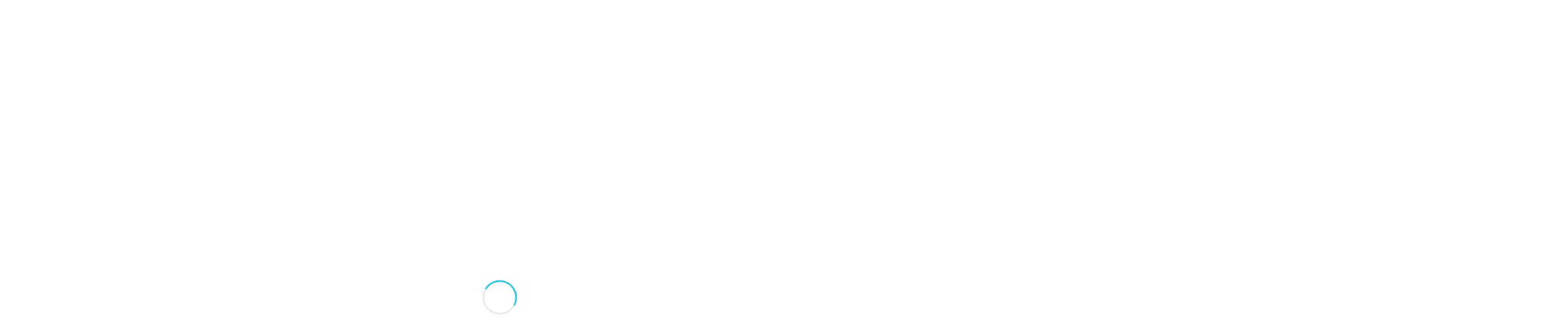

--- FILE ---
content_type: text/html; charset=UTF-8
request_url: http://www.trustpartners.eu/en/category/uncategorized-en/
body_size: 12108
content:
<!doctype html>
<html lang="en-GB">
<head>
	<meta charset="UTF-8">
	<meta name="viewport" content="width=device-width, initial-scale=1.0">
	<link rel="pingback" href="http://www.trustpartners.eu/xmlrpc.php" />
	<meta name='robots' content='index, follow, max-image-preview:large, max-snippet:-1, max-video-preview:-1' />
	<style>img:is([sizes="auto" i], [sizes^="auto," i]) { contain-intrinsic-size: 3000px 1500px }</style>
	<link rel="alternate" href="https://www.trustpartners.eu/category/uncategorized/" hreflang="it" />
<link rel="alternate" href="https://www.trustpartners.eu/en/category/uncategorized-en/" hreflang="en" />

	<!-- This site is optimized with the Yoast SEO plugin v25.1 - https://yoast.com/wordpress/plugins/seo/ -->
	<title>TrustPartners</title>
	<meta name="description" content="Uncategorized TrustPartners" />
	<link rel="canonical" href="https://www.trustpartners.eu/en/category/uncategorized-en/" />
	<meta property="og:locale" content="en_GB" />
	<meta property="og:locale:alternate" content="it_IT" />
	<meta property="og:type" content="article" />
	<meta property="og:title" content="TrustPartners" />
	<meta property="og:description" content="Uncategorized TrustPartners" />
	<meta property="og:url" content="https://www.trustpartners.eu/en/category/uncategorized-en/" />
	<meta property="og:site_name" content="TrustPartners" />
	<meta name="twitter:card" content="summary_large_image" />
	<script type="application/ld+json" class="yoast-schema-graph">{"@context":"https://schema.org","@graph":[{"@type":"CollectionPage","@id":"https://www.trustpartners.eu/en/category/uncategorized-en/","url":"https://www.trustpartners.eu/en/category/uncategorized-en/","name":"TrustPartners","isPartOf":{"@id":"https://www.trustpartners.eu/en/home-2/#website"},"primaryImageOfPage":{"@id":"https://www.trustpartners.eu/en/category/uncategorized-en/#primaryimage"},"image":{"@id":"https://www.trustpartners.eu/en/category/uncategorized-en/#primaryimage"},"thumbnailUrl":"https://www.trustpartners.eu/wp-content/uploads/2025/04/pexels-supliful-13779112.jpg","description":"Uncategorized TrustPartners","breadcrumb":{"@id":"https://www.trustpartners.eu/en/category/uncategorized-en/#breadcrumb"},"inLanguage":"en-GB"},{"@type":"ImageObject","inLanguage":"en-GB","@id":"https://www.trustpartners.eu/en/category/uncategorized-en/#primaryimage","url":"https://www.trustpartners.eu/wp-content/uploads/2025/04/pexels-supliful-13779112.jpg","contentUrl":"https://www.trustpartners.eu/wp-content/uploads/2025/04/pexels-supliful-13779112.jpg","width":2500,"height":2500,"caption":"Flaconi di integratori alimentari con etichette in regola, rappresentazione della strategia di lancio internazionale di TrustPartners"},{"@type":"BreadcrumbList","@id":"https://www.trustpartners.eu/en/category/uncategorized-en/#breadcrumb","itemListElement":[{"@type":"ListItem","position":1,"name":"Home","item":"https://www.trustpartners.eu/en/home-2/"},{"@type":"ListItem","position":2,"name":"Uncategorized"}]},{"@type":"WebSite","@id":"https://www.trustpartners.eu/en/home-2/#website","url":"https://www.trustpartners.eu/en/home-2/","name":"TrustPartners","description":"Consulenti di Direzione di cui Fidarsi","potentialAction":[{"@type":"SearchAction","target":{"@type":"EntryPoint","urlTemplate":"https://www.trustpartners.eu/en/home-2/?s={search_term_string}"},"query-input":{"@type":"PropertyValueSpecification","valueRequired":true,"valueName":"search_term_string"}}],"inLanguage":"en-GB"}]}</script>
	<!-- / Yoast SEO plugin. -->


<link rel='dns-prefetch' href='//fonts.googleapis.com' />
<link rel="alternate" type="application/rss+xml" title="TrustPartners &raquo; Feed" href="https://www.trustpartners.eu/en/feed/" />
<link rel="alternate" type="application/rss+xml" title="TrustPartners &raquo; Comments Feed" href="https://www.trustpartners.eu/en/comments/feed/" />
<link rel="alternate" type="application/rss+xml" title="TrustPartners &raquo; Uncategorized Category Feed" href="https://www.trustpartners.eu/en/category/uncategorized-en/feed/" />
		<!-- This site uses the Google Analytics by ExactMetrics plugin v8.6.2 - Using Analytics tracking - https://www.exactmetrics.com/ -->
		<!-- Note: ExactMetrics is not currently configured on this site. The site owner needs to authenticate with Google Analytics in the ExactMetrics settings panel. -->
					<!-- No tracking code set -->
				<!-- / Google Analytics by ExactMetrics -->
		<script type="text/javascript">
/* <![CDATA[ */
window._wpemojiSettings = {"baseUrl":"https:\/\/s.w.org\/images\/core\/emoji\/16.0.1\/72x72\/","ext":".png","svgUrl":"https:\/\/s.w.org\/images\/core\/emoji\/16.0.1\/svg\/","svgExt":".svg","source":{"concatemoji":"http:\/\/www.trustpartners.eu\/wp-includes\/js\/wp-emoji-release.min.js?ver=6.8.3"}};
/*! This file is auto-generated */
!function(s,n){var o,i,e;function c(e){try{var t={supportTests:e,timestamp:(new Date).valueOf()};sessionStorage.setItem(o,JSON.stringify(t))}catch(e){}}function p(e,t,n){e.clearRect(0,0,e.canvas.width,e.canvas.height),e.fillText(t,0,0);var t=new Uint32Array(e.getImageData(0,0,e.canvas.width,e.canvas.height).data),a=(e.clearRect(0,0,e.canvas.width,e.canvas.height),e.fillText(n,0,0),new Uint32Array(e.getImageData(0,0,e.canvas.width,e.canvas.height).data));return t.every(function(e,t){return e===a[t]})}function u(e,t){e.clearRect(0,0,e.canvas.width,e.canvas.height),e.fillText(t,0,0);for(var n=e.getImageData(16,16,1,1),a=0;a<n.data.length;a++)if(0!==n.data[a])return!1;return!0}function f(e,t,n,a){switch(t){case"flag":return n(e,"\ud83c\udff3\ufe0f\u200d\u26a7\ufe0f","\ud83c\udff3\ufe0f\u200b\u26a7\ufe0f")?!1:!n(e,"\ud83c\udde8\ud83c\uddf6","\ud83c\udde8\u200b\ud83c\uddf6")&&!n(e,"\ud83c\udff4\udb40\udc67\udb40\udc62\udb40\udc65\udb40\udc6e\udb40\udc67\udb40\udc7f","\ud83c\udff4\u200b\udb40\udc67\u200b\udb40\udc62\u200b\udb40\udc65\u200b\udb40\udc6e\u200b\udb40\udc67\u200b\udb40\udc7f");case"emoji":return!a(e,"\ud83e\udedf")}return!1}function g(e,t,n,a){var r="undefined"!=typeof WorkerGlobalScope&&self instanceof WorkerGlobalScope?new OffscreenCanvas(300,150):s.createElement("canvas"),o=r.getContext("2d",{willReadFrequently:!0}),i=(o.textBaseline="top",o.font="600 32px Arial",{});return e.forEach(function(e){i[e]=t(o,e,n,a)}),i}function t(e){var t=s.createElement("script");t.src=e,t.defer=!0,s.head.appendChild(t)}"undefined"!=typeof Promise&&(o="wpEmojiSettingsSupports",i=["flag","emoji"],n.supports={everything:!0,everythingExceptFlag:!0},e=new Promise(function(e){s.addEventListener("DOMContentLoaded",e,{once:!0})}),new Promise(function(t){var n=function(){try{var e=JSON.parse(sessionStorage.getItem(o));if("object"==typeof e&&"number"==typeof e.timestamp&&(new Date).valueOf()<e.timestamp+604800&&"object"==typeof e.supportTests)return e.supportTests}catch(e){}return null}();if(!n){if("undefined"!=typeof Worker&&"undefined"!=typeof OffscreenCanvas&&"undefined"!=typeof URL&&URL.createObjectURL&&"undefined"!=typeof Blob)try{var e="postMessage("+g.toString()+"("+[JSON.stringify(i),f.toString(),p.toString(),u.toString()].join(",")+"));",a=new Blob([e],{type:"text/javascript"}),r=new Worker(URL.createObjectURL(a),{name:"wpTestEmojiSupports"});return void(r.onmessage=function(e){c(n=e.data),r.terminate(),t(n)})}catch(e){}c(n=g(i,f,p,u))}t(n)}).then(function(e){for(var t in e)n.supports[t]=e[t],n.supports.everything=n.supports.everything&&n.supports[t],"flag"!==t&&(n.supports.everythingExceptFlag=n.supports.everythingExceptFlag&&n.supports[t]);n.supports.everythingExceptFlag=n.supports.everythingExceptFlag&&!n.supports.flag,n.DOMReady=!1,n.readyCallback=function(){n.DOMReady=!0}}).then(function(){return e}).then(function(){var e;n.supports.everything||(n.readyCallback(),(e=n.source||{}).concatemoji?t(e.concatemoji):e.wpemoji&&e.twemoji&&(t(e.twemoji),t(e.wpemoji)))}))}((window,document),window._wpemojiSettings);
/* ]]> */
</script>
<style id='wp-emoji-styles-inline-css' type='text/css'>

	img.wp-smiley, img.emoji {
		display: inline !important;
		border: none !important;
		box-shadow: none !important;
		height: 1em !important;
		width: 1em !important;
		margin: 0 0.07em !important;
		vertical-align: -0.1em !important;
		background: none !important;
		padding: 0 !important;
	}
</style>
<link rel='stylesheet' id='wp-block-library-css' href='http://www.trustpartners.eu/wp-includes/css/dist/block-library/style.min.css?ver=6.8.3' type='text/css' media='all' />
<style id='classic-theme-styles-inline-css' type='text/css'>
/*! This file is auto-generated */
.wp-block-button__link{color:#fff;background-color:#32373c;border-radius:9999px;box-shadow:none;text-decoration:none;padding:calc(.667em + 2px) calc(1.333em + 2px);font-size:1.125em}.wp-block-file__button{background:#32373c;color:#fff;text-decoration:none}
</style>
<style id='global-styles-inline-css' type='text/css'>
:root{--wp--preset--aspect-ratio--square: 1;--wp--preset--aspect-ratio--4-3: 4/3;--wp--preset--aspect-ratio--3-4: 3/4;--wp--preset--aspect-ratio--3-2: 3/2;--wp--preset--aspect-ratio--2-3: 2/3;--wp--preset--aspect-ratio--16-9: 16/9;--wp--preset--aspect-ratio--9-16: 9/16;--wp--preset--color--black: #000000;--wp--preset--color--cyan-bluish-gray: #abb8c3;--wp--preset--color--white: #ffffff;--wp--preset--color--pale-pink: #f78da7;--wp--preset--color--vivid-red: #cf2e2e;--wp--preset--color--luminous-vivid-orange: #ff6900;--wp--preset--color--luminous-vivid-amber: #fcb900;--wp--preset--color--light-green-cyan: #7bdcb5;--wp--preset--color--vivid-green-cyan: #00d084;--wp--preset--color--pale-cyan-blue: #8ed1fc;--wp--preset--color--vivid-cyan-blue: #0693e3;--wp--preset--color--vivid-purple: #9b51e0;--wp--preset--gradient--vivid-cyan-blue-to-vivid-purple: linear-gradient(135deg,rgba(6,147,227,1) 0%,rgb(155,81,224) 100%);--wp--preset--gradient--light-green-cyan-to-vivid-green-cyan: linear-gradient(135deg,rgb(122,220,180) 0%,rgb(0,208,130) 100%);--wp--preset--gradient--luminous-vivid-amber-to-luminous-vivid-orange: linear-gradient(135deg,rgba(252,185,0,1) 0%,rgba(255,105,0,1) 100%);--wp--preset--gradient--luminous-vivid-orange-to-vivid-red: linear-gradient(135deg,rgba(255,105,0,1) 0%,rgb(207,46,46) 100%);--wp--preset--gradient--very-light-gray-to-cyan-bluish-gray: linear-gradient(135deg,rgb(238,238,238) 0%,rgb(169,184,195) 100%);--wp--preset--gradient--cool-to-warm-spectrum: linear-gradient(135deg,rgb(74,234,220) 0%,rgb(151,120,209) 20%,rgb(207,42,186) 40%,rgb(238,44,130) 60%,rgb(251,105,98) 80%,rgb(254,248,76) 100%);--wp--preset--gradient--blush-light-purple: linear-gradient(135deg,rgb(255,206,236) 0%,rgb(152,150,240) 100%);--wp--preset--gradient--blush-bordeaux: linear-gradient(135deg,rgb(254,205,165) 0%,rgb(254,45,45) 50%,rgb(107,0,62) 100%);--wp--preset--gradient--luminous-dusk: linear-gradient(135deg,rgb(255,203,112) 0%,rgb(199,81,192) 50%,rgb(65,88,208) 100%);--wp--preset--gradient--pale-ocean: linear-gradient(135deg,rgb(255,245,203) 0%,rgb(182,227,212) 50%,rgb(51,167,181) 100%);--wp--preset--gradient--electric-grass: linear-gradient(135deg,rgb(202,248,128) 0%,rgb(113,206,126) 100%);--wp--preset--gradient--midnight: linear-gradient(135deg,rgb(2,3,129) 0%,rgb(40,116,252) 100%);--wp--preset--font-size--small: 13px;--wp--preset--font-size--medium: 20px;--wp--preset--font-size--large: 36px;--wp--preset--font-size--x-large: 42px;--wp--preset--spacing--20: 0.44rem;--wp--preset--spacing--30: 0.67rem;--wp--preset--spacing--40: 1rem;--wp--preset--spacing--50: 1.5rem;--wp--preset--spacing--60: 2.25rem;--wp--preset--spacing--70: 3.38rem;--wp--preset--spacing--80: 5.06rem;--wp--preset--shadow--natural: 6px 6px 9px rgba(0, 0, 0, 0.2);--wp--preset--shadow--deep: 12px 12px 50px rgba(0, 0, 0, 0.4);--wp--preset--shadow--sharp: 6px 6px 0px rgba(0, 0, 0, 0.2);--wp--preset--shadow--outlined: 6px 6px 0px -3px rgba(255, 255, 255, 1), 6px 6px rgba(0, 0, 0, 1);--wp--preset--shadow--crisp: 6px 6px 0px rgba(0, 0, 0, 1);}:where(.is-layout-flex){gap: 0.5em;}:where(.is-layout-grid){gap: 0.5em;}body .is-layout-flex{display: flex;}.is-layout-flex{flex-wrap: wrap;align-items: center;}.is-layout-flex > :is(*, div){margin: 0;}body .is-layout-grid{display: grid;}.is-layout-grid > :is(*, div){margin: 0;}:where(.wp-block-columns.is-layout-flex){gap: 2em;}:where(.wp-block-columns.is-layout-grid){gap: 2em;}:where(.wp-block-post-template.is-layout-flex){gap: 1.25em;}:where(.wp-block-post-template.is-layout-grid){gap: 1.25em;}.has-black-color{color: var(--wp--preset--color--black) !important;}.has-cyan-bluish-gray-color{color: var(--wp--preset--color--cyan-bluish-gray) !important;}.has-white-color{color: var(--wp--preset--color--white) !important;}.has-pale-pink-color{color: var(--wp--preset--color--pale-pink) !important;}.has-vivid-red-color{color: var(--wp--preset--color--vivid-red) !important;}.has-luminous-vivid-orange-color{color: var(--wp--preset--color--luminous-vivid-orange) !important;}.has-luminous-vivid-amber-color{color: var(--wp--preset--color--luminous-vivid-amber) !important;}.has-light-green-cyan-color{color: var(--wp--preset--color--light-green-cyan) !important;}.has-vivid-green-cyan-color{color: var(--wp--preset--color--vivid-green-cyan) !important;}.has-pale-cyan-blue-color{color: var(--wp--preset--color--pale-cyan-blue) !important;}.has-vivid-cyan-blue-color{color: var(--wp--preset--color--vivid-cyan-blue) !important;}.has-vivid-purple-color{color: var(--wp--preset--color--vivid-purple) !important;}.has-black-background-color{background-color: var(--wp--preset--color--black) !important;}.has-cyan-bluish-gray-background-color{background-color: var(--wp--preset--color--cyan-bluish-gray) !important;}.has-white-background-color{background-color: var(--wp--preset--color--white) !important;}.has-pale-pink-background-color{background-color: var(--wp--preset--color--pale-pink) !important;}.has-vivid-red-background-color{background-color: var(--wp--preset--color--vivid-red) !important;}.has-luminous-vivid-orange-background-color{background-color: var(--wp--preset--color--luminous-vivid-orange) !important;}.has-luminous-vivid-amber-background-color{background-color: var(--wp--preset--color--luminous-vivid-amber) !important;}.has-light-green-cyan-background-color{background-color: var(--wp--preset--color--light-green-cyan) !important;}.has-vivid-green-cyan-background-color{background-color: var(--wp--preset--color--vivid-green-cyan) !important;}.has-pale-cyan-blue-background-color{background-color: var(--wp--preset--color--pale-cyan-blue) !important;}.has-vivid-cyan-blue-background-color{background-color: var(--wp--preset--color--vivid-cyan-blue) !important;}.has-vivid-purple-background-color{background-color: var(--wp--preset--color--vivid-purple) !important;}.has-black-border-color{border-color: var(--wp--preset--color--black) !important;}.has-cyan-bluish-gray-border-color{border-color: var(--wp--preset--color--cyan-bluish-gray) !important;}.has-white-border-color{border-color: var(--wp--preset--color--white) !important;}.has-pale-pink-border-color{border-color: var(--wp--preset--color--pale-pink) !important;}.has-vivid-red-border-color{border-color: var(--wp--preset--color--vivid-red) !important;}.has-luminous-vivid-orange-border-color{border-color: var(--wp--preset--color--luminous-vivid-orange) !important;}.has-luminous-vivid-amber-border-color{border-color: var(--wp--preset--color--luminous-vivid-amber) !important;}.has-light-green-cyan-border-color{border-color: var(--wp--preset--color--light-green-cyan) !important;}.has-vivid-green-cyan-border-color{border-color: var(--wp--preset--color--vivid-green-cyan) !important;}.has-pale-cyan-blue-border-color{border-color: var(--wp--preset--color--pale-cyan-blue) !important;}.has-vivid-cyan-blue-border-color{border-color: var(--wp--preset--color--vivid-cyan-blue) !important;}.has-vivid-purple-border-color{border-color: var(--wp--preset--color--vivid-purple) !important;}.has-vivid-cyan-blue-to-vivid-purple-gradient-background{background: var(--wp--preset--gradient--vivid-cyan-blue-to-vivid-purple) !important;}.has-light-green-cyan-to-vivid-green-cyan-gradient-background{background: var(--wp--preset--gradient--light-green-cyan-to-vivid-green-cyan) !important;}.has-luminous-vivid-amber-to-luminous-vivid-orange-gradient-background{background: var(--wp--preset--gradient--luminous-vivid-amber-to-luminous-vivid-orange) !important;}.has-luminous-vivid-orange-to-vivid-red-gradient-background{background: var(--wp--preset--gradient--luminous-vivid-orange-to-vivid-red) !important;}.has-very-light-gray-to-cyan-bluish-gray-gradient-background{background: var(--wp--preset--gradient--very-light-gray-to-cyan-bluish-gray) !important;}.has-cool-to-warm-spectrum-gradient-background{background: var(--wp--preset--gradient--cool-to-warm-spectrum) !important;}.has-blush-light-purple-gradient-background{background: var(--wp--preset--gradient--blush-light-purple) !important;}.has-blush-bordeaux-gradient-background{background: var(--wp--preset--gradient--blush-bordeaux) !important;}.has-luminous-dusk-gradient-background{background: var(--wp--preset--gradient--luminous-dusk) !important;}.has-pale-ocean-gradient-background{background: var(--wp--preset--gradient--pale-ocean) !important;}.has-electric-grass-gradient-background{background: var(--wp--preset--gradient--electric-grass) !important;}.has-midnight-gradient-background{background: var(--wp--preset--gradient--midnight) !important;}.has-small-font-size{font-size: var(--wp--preset--font-size--small) !important;}.has-medium-font-size{font-size: var(--wp--preset--font-size--medium) !important;}.has-large-font-size{font-size: var(--wp--preset--font-size--large) !important;}.has-x-large-font-size{font-size: var(--wp--preset--font-size--x-large) !important;}
:where(.wp-block-post-template.is-layout-flex){gap: 1.25em;}:where(.wp-block-post-template.is-layout-grid){gap: 1.25em;}
:where(.wp-block-columns.is-layout-flex){gap: 2em;}:where(.wp-block-columns.is-layout-grid){gap: 2em;}
:root :where(.wp-block-pullquote){font-size: 1.5em;line-height: 1.6;}
</style>
<link rel='stylesheet' id='taxopress-frontend-css-css' href='http://www.trustpartners.eu/wp-content/plugins/simple-tags/assets/frontend/css/frontend.css?ver=3.35.1' type='text/css' media='all' />
<link rel='stylesheet' id='roneous-google-fonts-css' href='https://fonts.googleapis.com/css?family=Hind%3A400%2C100%2C300%2C400%2C600%2C700%7CMontserrat%3A400%2C100%2C300%2C400%2C600%2C700%7CRoboto%3A400%2C100%2C300%2C400%2C600%2C700%7COpen+Sans%3A300%2C400&#038;subset=latin%2Clatin-ext&#038;ver=6.8.3' type='text/css' media='all' />
<link rel='stylesheet' id='roneous-libs-css' href='http://www.trustpartners.eu/wp-content/themes/roneous/assets/css/libs.css?ver=6.8.3' type='text/css' media='all' />
<link rel='stylesheet' id='roneous-theme-styles-css' href='http://www.trustpartners.eu/wp-content/uploads/wp-less-cache/roneous-theme-styles.css?ver=1762907215' type='text/css' media='all' />
<link rel='stylesheet' id='roneous-style-css' href='http://www.trustpartners.eu/wp-content/themes/roneous/style.css?ver=6.8.3' type='text/css' media='all' />
<style id='roneous-style-inline-css' type='text/css'>
.nav-container nav.fixed{position:absolute;}
</style>
<script type="text/javascript" src="http://www.trustpartners.eu/wp-includes/js/jquery/jquery.min.js?ver=3.7.1" id="jquery-core-js"></script>
<script type="text/javascript" src="http://www.trustpartners.eu/wp-includes/js/jquery/jquery-migrate.min.js?ver=3.4.1" id="jquery-migrate-js"></script>
<script type="text/javascript" src="http://www.trustpartners.eu/wp-content/plugins/simple-tags/assets/frontend/js/frontend.js?ver=3.35.1" id="taxopress-frontend-js-js"></script>
<link rel="https://api.w.org/" href="https://www.trustpartners.eu/wp-json/" /><link rel="alternate" title="JSON" type="application/json" href="https://www.trustpartners.eu/wp-json/wp/v2/categories/1931" /><link rel="EditURI" type="application/rsd+xml" title="RSD" href="https://www.trustpartners.eu/xmlrpc.php?rsd" />
<meta name="generator" content="WordPress 6.8.3" />
<style type="text/css">.recentcomments a{display:inline !important;padding:0 !important;margin:0 !important;}</style><meta name="generator" content="Powered by WPBakery Page Builder - drag and drop page builder for WordPress."/>
<!--[if lte IE 9]><link rel="stylesheet" type="text/css" href="http://www.trustpartners.eu/wp-content/plugins/js_composer/assets/css/vc_lte_ie9.min.css" media="screen"><![endif]--><link rel="icon" href="https://www.trustpartners.eu/wp-content/uploads/2017/01/cropped-Logo-32x32.jpg" sizes="32x32" />
<link rel="icon" href="https://www.trustpartners.eu/wp-content/uploads/2017/01/cropped-Logo-192x192.jpg" sizes="192x192" />
<link rel="apple-touch-icon" href="https://www.trustpartners.eu/wp-content/uploads/2017/01/cropped-Logo-180x180.jpg" />
<meta name="msapplication-TileImage" content="https://www.trustpartners.eu/wp-content/uploads/2017/01/cropped-Logo-270x270.jpg" />
<noscript><style type="text/css"> .wpb_animate_when_almost_visible { opacity: 1; }</style></noscript></head>
<body class="archive category category-uncategorized-en category-1931 wp-theme-roneous normal-layout loading wpb-js-composer js-comp-ver-5.3 vc_responsive">
			<div id="tlg_preloader"><span class="spinner"></span></div>
			<div class="nav-container">
    <nav>
        <div class="nav-bar">
            <div class="module left">
                <a href="https://www.trustpartners.eu/en/home-2/">
                                        <img class="logo logo-light" alt="TrustPartners" src="http://www.trustpartners.eu/wp-content/uploads/2020/01/TrustPartners_management-scaled.jpg" />
                    <img class="logo logo-dark" alt="TrustPartners" src="http://www.trustpartners.eu/wp-content/uploads/2020/01/TrustPartners_management-scaled.jpg" />
                                    </a>
            </div>
            <div class="module widget-wrap mobile-toggle right visible-sm visible-xs">
                <i class="ti-menu"></i>
            </div>
            <div class="module-group right">
                <div class="module left">
                    <ul id="menu-primary-english" class="menu"><li id="menu-item-4154"  class="menu-item menu-item-type-post_type menu-item-object-page menu-item-home menu-item-4154"><a href="https://www.trustpartners.eu/en/home-2/">Home</a><li id="menu-item-4211"  class="menu-item menu-item-type-custom menu-item-object-custom menu-item-has-children menu-item-4211 has-dropdown"><a href="#">Industries</a>
<ul role="menu" class=" subnav">
	<li id="menu-item-4158"  class="menu-item menu-item-type-post_type menu-item-object-page menu-item-4158"><a href="https://www.trustpartners.eu/en/pharmaceutical/">Pharmaceutical</a>	<li id="menu-item-4240"  class="menu-item menu-item-type-post_type menu-item-object-page menu-item-4240"><a href="https://www.trustpartners.eu/en/gaming-and-gambling-2/">Gaming And Gambling</a>	<li id="menu-item-4212"  class="menu-item menu-item-type-post_type menu-item-object-page menu-item-4212"><a href="https://www.trustpartners.eu/en/energy/">Energy</a>	<li id="menu-item-4214"  class="menu-item menu-item-type-post_type menu-item-object-page menu-item-4214"><a href="https://www.trustpartners.eu/en/tobacco/">Tobacco</a>	<li id="menu-item-4213"  class="menu-item menu-item-type-post_type menu-item-object-page menu-item-4213"><a href="https://www.trustpartners.eu/en/public-administration/">Public Administration</a></ul>
<li id="menu-item-4215"  class="menu-item menu-item-type-custom menu-item-object-custom menu-item-has-children menu-item-4215 has-dropdown"><a href="#">Collaborate with us</a>
<ul role="menu" class=" subnav">
	<li id="menu-item-4217"  class="menu-item menu-item-type-post_type menu-item-object-page menu-item-4217"><a href="https://www.trustpartners.eu/en/become-a-talent-tp/">Become a Talent TP</a>	<li id="menu-item-4216"  class="menu-item menu-item-type-post_type menu-item-object-page menu-item-4216"><a href="https://www.trustpartners.eu/en/start-a-project/">Start a project</a></ul>
<li id="menu-item-4218"  class="menu-item menu-item-type-post_type menu-item-object-page menu-item-4218"><a href="https://www.trustpartners.eu/en/investments/">Investments</a><li id="menu-item-4228"  class="menu-item menu-item-type-post_type menu-item-object-page menu-item-4228"><a href="https://www.trustpartners.eu/en/blog-en/">BLOG</a><li id="menu-item-4224"  class="menu-item menu-item-type-post_type menu-item-object-page menu-item-4224"><a href="https://www.trustpartners.eu/en/tp-on-the-web/">TP on the Web</a><li id="menu-item-4221"  class="menu-item menu-item-type-post_type menu-item-object-page menu-item-4221"><a href="https://www.trustpartners.eu/en/contacts/">Contacts</a><li id="menu-item-4163-it"  class="lang-item lang-item-1049 lang-item-it lang-item-first menu-item menu-item-type-custom menu-item-object-custom menu-item-4163-it"><a href="https://www.trustpartners.eu/category/uncategorized/" hreflang="it-IT" lang="it-IT">Italiano</a></ul>                </div>
				            </div>
        </div>
    </nav>
</div>	<div class="main-container"><section class="page-title page-title-center ">
							<div class="container"><div class="row"><div class="col-sm-12 text-center">
					        	<h2 class="heading-title mb0">In: Uncategorized</h2>
					        	<p class="lead fade-color mb0"></p>
							</div></div></div><ol class="breadcrumb breadcrumb-style"><li><a href="https://www.trustpartners.eu/en/home-2/" class="home-link" rel="home">Home</a></li><li class="active">Our Blog</li></ol></section><section class="p0">
    <div class="container">
        <div class="row">
            <div id="main-content" class="col-md-9 mb-xs-24">
            	<div class="post-wrap mb64">
	<div class="inner-wrap border-none p0">
		<div class="inner-left">
			<div class="day">10</div>
			<div class="month">Apr</div>
		</div>
		<div class="inner-right">
		    <div class="post-title">
    <h4><a class="link-dark-title entry-title" href="https://www.trustpartners.eu/en/2025/04/10/launch-strategies-food-supplements-trustpartners/">Launch Strategies for Food Supplements: TrustPartners&#8217; End-to-End Support.</a></h4></div>
<div class="entry-meta mt8 mb16 p0">
	<span class="inline-block hide updated"><i class="ti-timer"></i>April 10, 2025</span>
	<span class="inline-block author"><i class="ti-user"></i><span>by</span><a href="https://www.trustpartners.eu/en/author/trustpartners/" title="Posts by TrustPartners" rel="author">TrustPartners</a></span>
			<span class="inline-block"><i class="ti-folder"></i><span>in</span><a href="https://www.trustpartners.eu/en/category/uncategorized-en/" rel="category tag">Uncategorized</a></span>
		</div><a href="https://www.trustpartners.eu/en/2025/04/10/launch-strategies-food-supplements-trustpartners/">
<img width="1024" height="1024" src="https://www.trustpartners.eu/wp-content/uploads/2025/04/pexels-supliful-13779112-1024x1024.jpg" class="mb16 wp-post-image" alt="Flaconi di integratori alimentari con etichette in regola, rappresentazione della strategia di lancio internazionale di TrustPartners" decoding="async" fetchpriority="high" srcset="https://www.trustpartners.eu/wp-content/uploads/2025/04/pexels-supliful-13779112-1024x1024.jpg 1024w, https://www.trustpartners.eu/wp-content/uploads/2025/04/pexels-supliful-13779112-300x300.jpg 300w, https://www.trustpartners.eu/wp-content/uploads/2025/04/pexels-supliful-13779112-150x150.jpg 150w, https://www.trustpartners.eu/wp-content/uploads/2025/04/pexels-supliful-13779112-768x768.jpg 768w, https://www.trustpartners.eu/wp-content/uploads/2025/04/pexels-supliful-13779112-1536x1536.jpg 1536w, https://www.trustpartners.eu/wp-content/uploads/2025/04/pexels-supliful-13779112-2048x2048.jpg 2048w, https://www.trustpartners.eu/wp-content/uploads/2025/04/pexels-supliful-13779112-60x60.jpg 60w" sizes="(max-width: 1024px) 100vw, 1024px" /></a>
<p>Over the past five years, TrustPartners has supported multiple companies in launching food supplements—particularly probiotics and&#8230;</p>
			<div class="overflow-hidden">
				<div class="pull-left">
					<span class="read-more"><a href="https://www.trustpartners.eu/en/2025/04/10/launch-strategies-food-supplements-trustpartners/"><span data-hover="Read More">Read More</span></a></span>
				</div>
				<div class="pull-right">
						        <div class="tlg-likes-button inline-block tlg-likes-normal">
	        	<a href="#" class="tlg-likes" id="tlg-likes-4736" title="">
	        		<i class="ti-heart"></i><span class="like-share-name">0<span> like</span></span>	        	</a>
	        </div>
	        				</div>
			</div>
		</div>
	</div>
</div><div class="post-wrap mb64">
	<div class="inner-wrap border-none p0">
		<div class="inner-left">
			<div class="day">04</div>
			<div class="month">Apr</div>
		</div>
		<div class="inner-right">
		    <div class="post-title">
    <h4><a class="link-dark-title entry-title" href="https://www.trustpartners.eu/en/2025/04/04/ai-in-procurement/">AI is Transforming Procurement, but Human Intelligence remains Essential.</a></h4></div>
<div class="entry-meta mt8 mb16 p0">
	<span class="inline-block hide updated"><i class="ti-timer"></i>April 4, 2025</span>
	<span class="inline-block author"><i class="ti-user"></i><span>by</span><a href="https://www.trustpartners.eu/en/author/trustpartners/" title="Posts by TrustPartners" rel="author">TrustPartners</a></span>
			<span class="inline-block"><i class="ti-folder"></i><span>in</span><a href="https://www.trustpartners.eu/en/category/uncategorized-en/" rel="category tag">Uncategorized</a></span>
		</div><a href="https://www.trustpartners.eu/en/2025/04/04/ai-in-procurement/">
<img width="1024" height="1024" src="https://www.trustpartners.eu/wp-content/uploads/2025/03/Gemini_Generated_Image_sbe86rsbe86rsbe8-1024x1024.jpeg" class="mb16 wp-post-image" alt="AI e intelligenza umana nel procurement." decoding="async" srcset="https://www.trustpartners.eu/wp-content/uploads/2025/03/Gemini_Generated_Image_sbe86rsbe86rsbe8-1024x1024.jpeg 1024w, https://www.trustpartners.eu/wp-content/uploads/2025/03/Gemini_Generated_Image_sbe86rsbe86rsbe8-300x300.jpeg 300w, https://www.trustpartners.eu/wp-content/uploads/2025/03/Gemini_Generated_Image_sbe86rsbe86rsbe8-150x150.jpeg 150w, https://www.trustpartners.eu/wp-content/uploads/2025/03/Gemini_Generated_Image_sbe86rsbe86rsbe8-768x768.jpeg 768w, https://www.trustpartners.eu/wp-content/uploads/2025/03/Gemini_Generated_Image_sbe86rsbe86rsbe8-1536x1536.jpeg 1536w, https://www.trustpartners.eu/wp-content/uploads/2025/03/Gemini_Generated_Image_sbe86rsbe86rsbe8-60x60.jpeg 60w, https://www.trustpartners.eu/wp-content/uploads/2025/03/Gemini_Generated_Image_sbe86rsbe86rsbe8.jpeg 2048w" sizes="(max-width: 1024px) 100vw, 1024px" /></a>
<p>Artificial Intelligence (AI) is reshaping procurement by automating repetitive tasks and enhancing data analysis. However, true&#8230;</p>
			<div class="overflow-hidden">
				<div class="pull-left">
					<span class="read-more"><a href="https://www.trustpartners.eu/en/2025/04/04/ai-in-procurement/"><span data-hover="Read More">Read More</span></a></span>
				</div>
				<div class="pull-right">
						        <div class="tlg-likes-button inline-block tlg-likes-normal">
	        	<a href="#" class="tlg-likes" id="tlg-likes-4702" title="">
	        		<i class="ti-heart"></i><span class="like-share-name">0<span> like</span></span>	        	</a>
	        </div>
	        				</div>
			</div>
		</div>
	</div>
</div><div class="post-wrap mb64">
	<div class="inner-wrap border-none p0">
		<div class="inner-left">
			<div class="day">26</div>
			<div class="month">Mar</div>
		</div>
		<div class="inner-right">
		    <div class="post-title">
    <h4><a class="link-dark-title entry-title" href="https://www.trustpartners.eu/en/2025/03/26/implementing-artificial-intelligence-in-your-company-trustpartners-approach/">Implementing Artificial Intelligence in your company: TrustPartners&#8217; approach.</a></h4></div>
<div class="entry-meta mt8 mb16 p0">
	<span class="inline-block hide updated"><i class="ti-timer"></i>March 26, 2025</span>
	<span class="inline-block author"><i class="ti-user"></i><span>by</span><a href="https://www.trustpartners.eu/en/author/trustpartners/" title="Posts by TrustPartners" rel="author">TrustPartners</a></span>
			<span class="inline-block"><i class="ti-folder"></i><span>in</span><a href="https://www.trustpartners.eu/en/category/uncategorized-en/" rel="category tag">Uncategorized</a></span>
		</div><a href="https://www.trustpartners.eu/en/2025/03/26/implementing-artificial-intelligence-in-your-company-trustpartners-approach/">
<img width="1024" height="683" src="https://www.trustpartners.eu/wp-content/uploads/2025/03/pexels-cottonbro-6153354-1024x683.jpg" class="mb16 wp-post-image" alt="Implementare l’Intelligenza Artificiale non è un salto nel buio. L&#039;approccio di TrustPartners per adottare in azienda l&#039;AI." decoding="async" srcset="https://www.trustpartners.eu/wp-content/uploads/2025/03/pexels-cottonbro-6153354-1024x683.jpg 1024w, https://www.trustpartners.eu/wp-content/uploads/2025/03/pexels-cottonbro-6153354-300x200.jpg 300w, https://www.trustpartners.eu/wp-content/uploads/2025/03/pexels-cottonbro-6153354-768x512.jpg 768w, https://www.trustpartners.eu/wp-content/uploads/2025/03/pexels-cottonbro-6153354-1536x1024.jpg 1536w, https://www.trustpartners.eu/wp-content/uploads/2025/03/pexels-cottonbro-6153354-2048x1365.jpg 2048w, https://www.trustpartners.eu/wp-content/uploads/2025/03/pexels-cottonbro-6153354-600x400.jpg 600w" sizes="(max-width: 1024px) 100vw, 1024px" /></a>
<p>At TrustPartners, we believe that effective adoption of AI and automation is not just a technological issue, but a strategic transformation that requires a tailored approach.</p>
			<div class="overflow-hidden">
				<div class="pull-left">
					<span class="read-more"><a href="https://www.trustpartners.eu/en/2025/03/26/implementing-artificial-intelligence-in-your-company-trustpartners-approach/"><span data-hover="Read More">Read More</span></a></span>
				</div>
				<div class="pull-right">
						        <div class="tlg-likes-button inline-block tlg-likes-normal">
	        	<a href="#" class="tlg-likes" id="tlg-likes-4631" title="">
	        		<i class="ti-heart"></i><span class="like-share-name">0<span> like</span></span>	        	</a>
	        </div>
	        				</div>
			</div>
		</div>
	</div>
</div><div class="post-wrap mb64">
	<div class="inner-wrap border-none p0">
		<div class="inner-left">
			<div class="day">04</div>
			<div class="month">Nov</div>
		</div>
		<div class="inner-right">
		    <div class="post-title">
    <h4><a class="link-dark-title entry-title" href="https://www.trustpartners.eu/en/2021/11/04/management-consulting-has-changed/">Management Consulting has changed…</a></h4></div>
<div class="entry-meta mt8 mb16 p0">
	<span class="inline-block hide updated"><i class="ti-timer"></i>November 4, 2021</span>
	<span class="inline-block author"><i class="ti-user"></i><span>by</span><a href="https://www.trustpartners.eu/en/author/lferrante/" title="Posts by Luigi Ferrante" rel="author">Luigi Ferrante</a></span>
			<span class="inline-block"><i class="ti-folder"></i><span>in</span><a href="https://www.trustpartners.eu/en/category/uncategorized-en/" rel="category tag">Uncategorized</a></span>
		</div><a href="https://www.trustpartners.eu/en/2021/11/04/management-consulting-has-changed/">
<img width="1024" height="576" src="https://www.trustpartners.eu/wp-content/uploads/2021/11/Immagine-TP-ing-1-1024x576.png" class="mb16 wp-post-image" alt="Banner TrustPartners in English" decoding="async" loading="lazy" srcset="https://www.trustpartners.eu/wp-content/uploads/2021/11/Immagine-TP-ing-1-1024x576.png 1024w, https://www.trustpartners.eu/wp-content/uploads/2021/11/Immagine-TP-ing-1-300x169.png 300w, https://www.trustpartners.eu/wp-content/uploads/2021/11/Immagine-TP-ing-1-768x432.png 768w, https://www.trustpartners.eu/wp-content/uploads/2021/11/Immagine-TP-ing-1-600x337.png 600w, https://www.trustpartners.eu/wp-content/uploads/2021/11/Immagine-TP-ing-1-1536x864.png 1536w, https://www.trustpartners.eu/wp-content/uploads/2021/11/Immagine-TP-ing-1-2048x1152.png 2048w" sizes="auto, (max-width: 1024px) 100vw, 1024px" /></a>
<p>… and TrustPartners updates Challenges, Relationships, Talents, Models and Clients Management Consulting over the last two&#8230;</p>
			<div class="overflow-hidden">
				<div class="pull-left">
					<span class="read-more"><a href="https://www.trustpartners.eu/en/2021/11/04/management-consulting-has-changed/"><span data-hover="Read More">Read More</span></a></span>
				</div>
				<div class="pull-right">
						        <div class="tlg-likes-button inline-block tlg-likes-normal">
	        	<a href="#" class="tlg-likes" id="tlg-likes-4551" title="">
	        		<i class="ti-heart"></i><span class="like-share-name">0<span> like</span></span>	        	</a>
	        </div>
	        				</div>
			</div>
		</div>
	</div>
</div><div class="post-wrap mb64">
	<div class="inner-wrap border-none p0">
		<div class="inner-left">
			<div class="day">23</div>
			<div class="month">Dec</div>
		</div>
		<div class="inner-right">
		    <div class="post-title">
    <h4><a class="link-dark-title entry-title" href="https://www.trustpartners.eu/en/2019/12/23/ready-for-the-next-decade/">Ready for the next decade &#8211; MMXX</a></h4></div>
<div class="entry-meta mt8 mb16 p0">
	<span class="inline-block hide updated"><i class="ti-timer"></i>December 23, 2019</span>
	<span class="inline-block author"><i class="ti-user"></i><span>by</span><a href="https://www.trustpartners.eu/en/author/trustpartners/" title="Posts by TrustPartners" rel="author">TrustPartners</a></span>
			<span class="inline-block"><i class="ti-folder"></i><span>in</span><a href="https://www.trustpartners.eu/en/category/uncategorized-en/" rel="category tag">Uncategorized</a></span>
		</div><p>At TrustPartners we have just ended our tenth year with the TrustPartners company name and the&#8230;</p>
			<div class="overflow-hidden">
				<div class="pull-left">
					<span class="read-more"><a href="https://www.trustpartners.eu/en/2019/12/23/ready-for-the-next-decade/"><span data-hover="Read More">Read More</span></a></span>
				</div>
				<div class="pull-right">
						        <div class="tlg-likes-button inline-block tlg-likes-normal">
	        	<a href="#" class="tlg-likes" id="tlg-likes-4476" title="">
	        		<i class="ti-heart"></i><span class="like-share-name">0<span> like</span></span>	        	</a>
	        </div>
	        				</div>
			</div>
		</div>
	</div>
</div><div class="post-wrap mb64">
	<div class="inner-wrap border-none p0">
		<div class="inner-left">
			<div class="day">26</div>
			<div class="month">Oct</div>
		</div>
		<div class="inner-right">
		    <div class="post-title">
    <h4><a class="link-dark-title entry-title" href="https://www.trustpartners.eu/en/2017/10/26/support-foreign-pharmaceutical-companies-in-distributing-in-italy-spain-brasil/">Support foreign Pharmaceutical Companies in distributing in Italy Spain Brasil</a></h4></div>
<div class="entry-meta mt8 mb16 p0">
	<span class="inline-block hide updated"><i class="ti-timer"></i>October 26, 2017</span>
	<span class="inline-block author"><i class="ti-user"></i><span>by</span><a href="https://www.trustpartners.eu/en/author/trustpartners/" title="Posts by TrustPartners" rel="author">TrustPartners</a></span>
			<span class="inline-block"><i class="ti-folder"></i><span>in</span><a href="https://www.trustpartners.eu/en/category/uncategorized-en/" rel="category tag">Uncategorized</a></span>
		</div><a href="https://www.trustpartners.eu/en/2017/10/26/support-foreign-pharmaceutical-companies-in-distributing-in-italy-spain-brasil/">
<img width="640" height="350" src="https://www.trustpartners.eu/wp-content/uploads/2016/02/about3.jpg" class="mb16 wp-post-image" alt="" decoding="async" loading="lazy" srcset="https://www.trustpartners.eu/wp-content/uploads/2016/02/about3.jpg 640w, https://www.trustpartners.eu/wp-content/uploads/2016/02/about3-300x164.jpg 300w" sizes="auto, (max-width: 640px) 100vw, 640px" /></a>
<p>Serving Italy, Spain, Brasil, Trustpartners has been serving companies abroad in obtaining regulatory approval for pharmaceuticals,&#8230;</p>
			<div class="overflow-hidden">
				<div class="pull-left">
					<span class="read-more"><a href="https://www.trustpartners.eu/en/2017/10/26/support-foreign-pharmaceutical-companies-in-distributing-in-italy-spain-brasil/"><span data-hover="Read More">Read More</span></a></span>
				</div>
				<div class="pull-right">
						        <div class="tlg-likes-button inline-block tlg-likes-normal">
	        	<a href="#" class="tlg-likes" id="tlg-likes-4252" title="">
	        		<i class="ti-heart"></i><span class="like-share-name">0<span> like</span></span>	        	</a>
	        </div>
	        				</div>
			</div>
		</div>
	</div>
</div><div class="post-wrap mb64">
	<div class="inner-wrap border-none p0">
		<div class="inner-left">
			<div class="day">26</div>
			<div class="month">Oct</div>
		</div>
		<div class="inner-right">
		    <div class="post-title">
    <h4><a class="link-dark-title entry-title" href="https://www.trustpartners.eu/en/2017/10/26/i-labs-digital/">I-Labs Digital</a></h4></div>
<div class="entry-meta mt8 mb16 p0">
	<span class="inline-block hide updated"><i class="ti-timer"></i>October 26, 2017</span>
	<span class="inline-block author"><i class="ti-user"></i><span>by</span><a href="https://www.trustpartners.eu/en/author/trustpartners/" title="Posts by TrustPartners" rel="author">TrustPartners</a></span>
			<span class="inline-block"><i class="ti-folder"></i><span>in</span><a href="https://www.trustpartners.eu/en/category/uncategorized-en/" rel="category tag">Uncategorized</a></span>
		</div><a href="https://www.trustpartners.eu/en/2017/10/26/i-labs-digital/">
<img width="284" height="177" src="https://www.trustpartners.eu/wp-content/uploads/2017/09/ilabsdigital-e1506680475473.png" class="mb16 wp-post-image" alt="" decoding="async" loading="lazy" /></a>
<p>TrustPartners.eu joyfully announces the purchase of I-Labs Digital, a company that deals with the creation of&#8230;</p>
			<div class="overflow-hidden">
				<div class="pull-left">
					<span class="read-more"><a href="https://www.trustpartners.eu/en/2017/10/26/i-labs-digital/"><span data-hover="Read More">Read More</span></a></span>
				</div>
				<div class="pull-right">
						        <div class="tlg-likes-button inline-block tlg-likes-normal">
	        	<a href="#" class="tlg-likes" id="tlg-likes-4246" title="">
	        		<i class="ti-heart"></i><span class="like-share-name">1<span> like</span></span>	        	</a>
	        </div>
	        				</div>
			</div>
		</div>
	</div>
</div><div class="post-wrap mb64">
	<div class="inner-wrap border-none p0">
		<div class="inner-left">
			<div class="day">26</div>
			<div class="month">Oct</div>
		</div>
		<div class="inner-right">
		    <div class="post-title">
    <h4><a class="link-dark-title entry-title" href="https://www.trustpartners.eu/en/2017/10/26/support-pharmaceutical-companies-in-registering-their-products-abroad/">Support Pharmaceutical Companies in registering their products abroad</a></h4></div>
<div class="entry-meta mt8 mb16 p0">
	<span class="inline-block hide updated"><i class="ti-timer"></i>October 26, 2017</span>
	<span class="inline-block author"><i class="ti-user"></i><span>by</span><a href="https://www.trustpartners.eu/en/author/trustpartners/" title="Posts by TrustPartners" rel="author">TrustPartners</a></span>
			<span class="inline-block"><i class="ti-folder"></i><span>in</span><a href="https://www.trustpartners.eu/en/category/uncategorized-en/" rel="category tag">Uncategorized</a></span>
		</div><a href="https://www.trustpartners.eu/en/2017/10/26/support-pharmaceutical-companies-in-registering-their-products-abroad/">
<img width="640" height="350" src="https://www.trustpartners.eu/wp-content/uploads/2016/02/about2.jpg" class="mb16 wp-post-image" alt="" decoding="async" loading="lazy" srcset="https://www.trustpartners.eu/wp-content/uploads/2016/02/about2.jpg 640w, https://www.trustpartners.eu/wp-content/uploads/2016/02/about2-300x164.jpg 300w" sizes="auto, (max-width: 640px) 100vw, 640px" /></a>
<p>PROJECT AIMS  Scope of the project is to support PharmaCo in the achievement of concept model&#8230;</p>
			<div class="overflow-hidden">
				<div class="pull-left">
					<span class="read-more"><a href="https://www.trustpartners.eu/en/2017/10/26/support-pharmaceutical-companies-in-registering-their-products-abroad/"><span data-hover="Read More">Read More</span></a></span>
				</div>
				<div class="pull-right">
						        <div class="tlg-likes-button inline-block tlg-likes-normal">
	        	<a href="#" class="tlg-likes" id="tlg-likes-4243" title="">
	        		<i class="ti-heart"></i><span class="like-share-name">0<span> like</span></span>	        	</a>
	        </div>
	        				</div>
			</div>
		</div>
	</div>
</div>            </div>
            <div id="sidebar" class="col-md-3 hidden-sm-xs bg-secondary">
	<div id="search-3" class="widget widget_search"><form class="search-form" method="get" id="searchform" action="https://www.trustpartners.eu/en/">
	<input type="text" id="s2" class="mb0" name="s" value="" placeholder="Search on site..." autocomplete="off" />
	<input type="submit" value="" class="btn">
</form></div>
		<div id="recent-posts-3" class="widget widget_recent_entries">
		<h6 class="title">Recent Posts</h6>
		<ul>
											<li>
					<a href="https://www.trustpartners.eu/en/2025/04/10/launch-strategies-food-supplements-trustpartners/">Launch Strategies for Food Supplements: TrustPartners&#8217; End-to-End Support.</a>
									</li>
											<li>
					<a href="https://www.trustpartners.eu/en/2025/04/04/ai-in-procurement/">AI is Transforming Procurement, but Human Intelligence remains Essential.</a>
									</li>
											<li>
					<a href="https://www.trustpartners.eu/en/2025/03/26/implementing-artificial-intelligence-in-your-company-trustpartners-approach/">Implementing Artificial Intelligence in your company: TrustPartners&#8217; approach.</a>
									</li>
											<li>
					<a href="https://www.trustpartners.eu/en/2021/11/04/management-consulting-has-changed/">Management Consulting has changed…</a>
									</li>
											<li>
					<a href="https://www.trustpartners.eu/en/2021/04/12/h2-and-trustpartners-renew-partnership-to-drive-forward-eu-gambling-market/">H2 / TrustPartners Partnership To Drive Forward EU Gambling Market</a>
									</li>
					</ul>

		</div><div id="recent-comments-3" class="widget widget_recent_comments"><h6 class="title">Recent Comments</h6><ul id="recentcomments"></ul></div><div id="archives-3" class="widget widget_archive"><h6 class="title">Archives</h6>
			<ul>
					<li><a href='https://www.trustpartners.eu/en/2025/04/'>April 2025</a></li>
	<li><a href='https://www.trustpartners.eu/en/2025/03/'>March 2025</a></li>
	<li><a href='https://www.trustpartners.eu/en/2021/11/'>November 2021</a></li>
	<li><a href='https://www.trustpartners.eu/en/2021/04/'>April 2021</a></li>
	<li><a href='https://www.trustpartners.eu/en/2019/12/'>December 2019</a></li>
	<li><a href='https://www.trustpartners.eu/en/2017/10/'>October 2017</a></li>
			</ul>

			</div><div id="categories-3" class="widget widget_categories"><h6 class="title">Categories</h6>
			<ul>
					<li class="cat-item cat-item-2205"><a href="https://www.trustpartners.eu/en/category/gaming-and-gambling/">Gaming and Gambling</a>
</li>
	<li class="cat-item cat-item-2209"><a href="https://www.trustpartners.eu/en/category/life-science/">Life Science</a>
</li>
	<li class="cat-item cat-item-2207"><a href="https://www.trustpartners.eu/en/category/trustpartners/">TrustPartners</a>
</li>
	<li class="cat-item cat-item-1931 current-cat"><a aria-current="page" href="https://www.trustpartners.eu/en/category/uncategorized-en/">Uncategorized</a>
</li>
			</ul>

			</div><div id="tag_cloud-1" class="widget widget_tag_cloud"><h6 class="title">Tags</h6><div class="tagcloud"><a href="https://www.trustpartners.eu/en/tag/ai-adoption-in-consulting/" class="tag-cloud-link tag-link-2359 tag-link-position-1" style="font-size: 16.4pt;" aria-label="AI Adoption in Consulting (2 items)">AI Adoption in Consulting</a>
<a href="https://www.trustpartners.eu/en/tag/ai-challenge-in-consulting/" class="tag-cloud-link tag-link-2361 tag-link-position-2" style="font-size: 8pt;" aria-label="AI challenge in Consulting (1 item)">AI challenge in Consulting</a>
<a href="https://www.trustpartners.eu/en/tag/ai-procurement/" class="tag-cloud-link tag-link-2393 tag-link-position-3" style="font-size: 8pt;" aria-label="AI Procurement (1 item)">AI Procurement</a>
<a href="https://www.trustpartners.eu/en/tag/ai-tool-for-consulting/" class="tag-cloud-link tag-link-2370 tag-link-position-4" style="font-size: 8pt;" aria-label="AI tool for Consulting (1 item)">AI tool for Consulting</a>
<a href="https://www.trustpartners.eu/en/tag/amazon/" class="tag-cloud-link tag-link-2401 tag-link-position-5" style="font-size: 8pt;" aria-label="Amazon (1 item)">Amazon</a>
<a href="https://www.trustpartners.eu/en/tag/amazon-strategy/" class="tag-cloud-link tag-link-2460 tag-link-position-6" style="font-size: 8pt;" aria-label="Amazon strategy (1 item)">Amazon strategy</a>
<a href="https://www.trustpartners.eu/en/tag/automation-en/" class="tag-cloud-link tag-link-2413 tag-link-position-7" style="font-size: 8pt;" aria-label="Automation (1 item)">Automation</a>
<a href="https://www.trustpartners.eu/en/tag/automation-tool-ai-consulting/" class="tag-cloud-link tag-link-2368 tag-link-position-8" style="font-size: 8pt;" aria-label="Automation tool AI Consulting (1 item)">Automation tool AI Consulting</a>
<a href="https://www.trustpartners.eu/en/tag/channelization-offshore-market-analysis/" class="tag-cloud-link tag-link-2233 tag-link-position-9" style="font-size: 8pt;" aria-label="Channelization / offshore market analysis (1 item)">Channelization / offshore market analysis</a>
<a href="https://www.trustpartners.eu/en/tag/consulting-quest/" class="tag-cloud-link tag-link-2410 tag-link-position-10" style="font-size: 8pt;" aria-label="Consulting Quest (1 item)">Consulting Quest</a>
<a href="https://www.trustpartners.eu/en/tag/contract-en/" class="tag-cloud-link tag-link-1950 tag-link-position-11" style="font-size: 22pt;" aria-label="contract (3 items)">contract</a>
<a href="https://www.trustpartners.eu/en/tag/detailing-en/" class="tag-cloud-link tag-link-1952 tag-link-position-12" style="font-size: 8pt;" aria-label="detailing (1 item)">detailing</a>
<a href="https://www.trustpartners.eu/en/tag/digital-en/" class="tag-cloud-link tag-link-2221 tag-link-position-13" style="font-size: 8pt;" aria-label="digital (1 item)">digital</a>
<a href="https://www.trustpartners.eu/en/tag/gambling-en/" class="tag-cloud-link tag-link-1954 tag-link-position-14" style="font-size: 16.4pt;" aria-label="gambling (2 items)">gambling</a>
<a href="https://www.trustpartners.eu/en/tag/games-en/" class="tag-cloud-link tag-link-1956 tag-link-position-15" style="font-size: 16.4pt;" aria-label="games (2 items)">games</a>
<a href="https://www.trustpartners.eu/en/tag/gaming-en/" class="tag-cloud-link tag-link-1958 tag-link-position-16" style="font-size: 22pt;" aria-label="gaming (3 items)">gaming</a>
<a href="https://www.trustpartners.eu/en/tag/governance-and-ai/" class="tag-cloud-link tag-link-2376 tag-link-position-17" style="font-size: 8pt;" aria-label="Governance and AI (1 item)">Governance and AI</a>
<a href="https://www.trustpartners.eu/en/tag/growth-with-ai/" class="tag-cloud-link tag-link-2366 tag-link-position-18" style="font-size: 8pt;" aria-label="Growth with AI (1 item)">Growth with AI</a>
<a href="https://www.trustpartners.eu/en/tag/haccp-compliance/" class="tag-cloud-link tag-link-2473 tag-link-position-19" style="font-size: 8pt;" aria-label="HACCP compliance (1 item)">HACCP compliance</a>
<a href="https://www.trustpartners.eu/en/tag/innovation-with-ai/" class="tag-cloud-link tag-link-2372 tag-link-position-20" style="font-size: 8pt;" aria-label="Innovation with AI (1 item)">Innovation with AI</a>
<a href="https://www.trustpartners.eu/en/tag/innovation-with-ai-in-consulting/" class="tag-cloud-link tag-link-2374 tag-link-position-21" style="font-size: 8pt;" aria-label="Innovation with AI in Consulting (1 item)">Innovation with AI in Consulting</a>
<a href="https://www.trustpartners.eu/en/tag/innovative-en/" class="tag-cloud-link tag-link-1960 tag-link-position-22" style="font-size: 16.4pt;" aria-label="innovative (2 items)">innovative</a>
<a href="https://www.trustpartners.eu/en/tag/ip-protection/" class="tag-cloud-link tag-link-2465 tag-link-position-23" style="font-size: 8pt;" aria-label="IP protection (1 item)">IP protection</a>
<a href="https://www.trustpartners.eu/en/tag/italy-food-supplement-launch/" class="tag-cloud-link tag-link-2475 tag-link-position-24" style="font-size: 8pt;" aria-label="Italy Food Supplement Launch (1 item)">Italy Food Supplement Launch</a>
<a href="https://www.trustpartners.eu/en/tag/johnsonjohnson/" class="tag-cloud-link tag-link-2403 tag-link-position-25" style="font-size: 8pt;" aria-label="Johnson&amp;Johnson (1 item)">Johnson&amp;Johnson</a>
<a href="https://www.trustpartners.eu/en/tag/labeling-compliance/" class="tag-cloud-link tag-link-2449 tag-link-position-26" style="font-size: 8pt;" aria-label="labeling compliance (1 item)">labeling compliance</a>
<a href="https://www.trustpartners.eu/en/tag/logistics-support/" class="tag-cloud-link tag-link-2459 tag-link-position-27" style="font-size: 8pt;" aria-label="logistics support (1 item)">logistics support</a>
<a href="https://www.trustpartners.eu/en/tag/manufacturing-en/" class="tag-cloud-link tag-link-1964 tag-link-position-28" style="font-size: 16.4pt;" aria-label="manufacturing (2 items)">manufacturing</a>
<a href="https://www.trustpartners.eu/en/tag/marketing-en/" class="tag-cloud-link tag-link-1966 tag-link-position-29" style="font-size: 22pt;" aria-label="marketing (3 items)">marketing</a>
<a href="https://www.trustpartners.eu/en/tag/market-share-competitor-benchmarking/" class="tag-cloud-link tag-link-2231 tag-link-position-30" style="font-size: 8pt;" aria-label="Market share/competitor benchmarking (1 item)">Market share/competitor benchmarking</a>
<a href="https://www.trustpartners.eu/en/tag/market-sizing-entry/" class="tag-cloud-link tag-link-2227 tag-link-position-31" style="font-size: 8pt;" aria-label="Market sizing / entry (1 item)">Market sizing / entry</a>
<a href="https://www.trustpartners.eu/en/tag/media-en/" class="tag-cloud-link tag-link-2022 tag-link-position-32" style="font-size: 8pt;" aria-label="media (1 item)">media</a>
<a href="https://www.trustpartners.eu/en/tag/microsoft/" class="tag-cloud-link tag-link-2405 tag-link-position-33" style="font-size: 8pt;" aria-label="Microsoft (1 item)">Microsoft</a>
<a href="https://www.trustpartners.eu/en/tag/online-en/" class="tag-cloud-link tag-link-1987 tag-link-position-34" style="font-size: 16.4pt;" aria-label="online (2 items)">online</a>
<a href="https://www.trustpartners.eu/en/tag/partners-en/" class="tag-cloud-link tag-link-1970 tag-link-position-35" style="font-size: 16.4pt;" aria-label="partners (2 items)">partners</a>
<a href="https://www.trustpartners.eu/en/tag/pharmacy-distribution/" class="tag-cloud-link tag-link-2450 tag-link-position-36" style="font-size: 8pt;" aria-label="pharmacy distribution (1 item)">pharmacy distribution</a>
<a href="https://www.trustpartners.eu/en/tag/poker-en/" class="tag-cloud-link tag-link-2024 tag-link-position-37" style="font-size: 8pt;" aria-label="poker (1 item)">poker</a>
<a href="https://www.trustpartners.eu/en/tag/product-online-mobile-strategy-jv-ma-partnership-brokerage/" class="tag-cloud-link tag-link-2235 tag-link-position-38" style="font-size: 8pt;" aria-label="Product online / mobile strategy JV / M&amp;A partnership brokerage (1 item)">Product online / mobile strategy JV / M&amp;A partnership brokerage</a>
<a href="https://www.trustpartners.eu/en/tag/regulatory-impact-assessment/" class="tag-cloud-link tag-link-2229 tag-link-position-39" style="font-size: 8pt;" aria-label="Regulatory impact assessment (1 item)">Regulatory impact assessment</a>
<a href="https://www.trustpartners.eu/en/tag/siemens/" class="tag-cloud-link tag-link-2407 tag-link-position-40" style="font-size: 8pt;" aria-label="Siemens (1 item)">Siemens</a>
<a href="https://www.trustpartners.eu/en/tag/supplement-branding/" class="tag-cloud-link tag-link-2464 tag-link-position-41" style="font-size: 8pt;" aria-label="supplement branding (1 item)">supplement branding</a>
<a href="https://www.trustpartners.eu/en/tag/supplement-claims/" class="tag-cloud-link tag-link-2463 tag-link-position-42" style="font-size: 8pt;" aria-label="supplement claims (1 item)">supplement claims</a>
<a href="https://www.trustpartners.eu/en/tag/supplement-notifications/" class="tag-cloud-link tag-link-2462 tag-link-position-43" style="font-size: 8pt;" aria-label="supplement notifications (1 item)">supplement notifications</a>
<a href="https://www.trustpartners.eu/en/tag/target-en/" class="tag-cloud-link tag-link-1980 tag-link-position-44" style="font-size: 16.4pt;" aria-label="target (2 items)">target</a>
<a href="https://www.trustpartners.eu/en/tag/team-en/" class="tag-cloud-link tag-link-1982 tag-link-position-45" style="font-size: 16.4pt;" aria-label="team (2 items)">team</a></div>
</div></div>        </div>
    </div>
</section>		<footer class="footer-widget bg-graydark  ">
    <div class="large-container">
        <div class="row">
        	<div class="col-md-3 col-sm-6"><div id="custom_html-4" class="widget_text widget widget_custom_html"><h6 class="title">INDUSTRIES</h6><div class="textwidget custom-html-widget"><a href="#top">TrustPartners</a>
<br><a href="http://www.trustpartners.eu/en/pharmaceutical/">Pharmaceutical</a>
<br><a href="http://www.trustpartners.eu/en/gaming-and-gambling-2/">Gaming & Gambling</a>
<br><a href="http://www.trustpartners.eu/en/energy/">Energy</a>
<br><a href="http://www.trustpartners.eu/en/tobacco/">Tobacco</a>
<br><a href="http://www.trustpartners.eu/en/public-administration/">Public Administration</a></div></div></div><div class="col-md-3 col-sm-6"><div id="custom_html-5" class="widget_text widget widget_custom_html"><h6 class="title">COLLABORATE WITH US</h6><div class="textwidget custom-html-widget"><a href="http://www.trustpartners.eu/en/become-a-talent-tp/">Become a Talent TP</a>
<br><a href="http://www.trustpartners.eu/en/start-a-project/">Start a Project</a></div></div></div><div class="col-md-3 col-sm-6"><div id="text-3" class="widget widget_text"><h6 class="title">CONTACTS</h6>			<div class="textwidget"><p>TrustPartners S.r.L.</p>
<p>Via di Valle Alessandra, 53</p>
<p>00133 Roma, Italy</p>
<p><a href="mailto:info@trustpartners.eu">info@trustpartners.eu</a></p>
<p>P. Iva 05170110968</p>
</div>
		</div></div><div class="col-md-3 col-sm-6">
		<div id="recent-posts-4" class="widget widget_recent_entries">
		<h6 class="title">Recent Posts</h6>
		<ul>
											<li>
					<a href="https://www.trustpartners.eu/en/2025/04/10/launch-strategies-food-supplements-trustpartners/">Launch Strategies for Food Supplements: TrustPartners&#8217; End-to-End Support.</a>
									</li>
											<li>
					<a href="https://www.trustpartners.eu/en/2025/04/04/ai-in-procurement/">AI is Transforming Procurement, but Human Intelligence remains Essential.</a>
									</li>
											<li>
					<a href="https://www.trustpartners.eu/en/2025/03/26/implementing-artificial-intelligence-in-your-company-trustpartners-approach/">Implementing Artificial Intelligence in your company: TrustPartners&#8217; approach.</a>
									</li>
											<li>
					<a href="https://www.trustpartners.eu/en/2021/11/04/management-consulting-has-changed/">Management Consulting has changed…</a>
									</li>
											<li>
					<a href="https://www.trustpartners.eu/en/2021/04/12/h2-and-trustpartners-renew-partnership-to-drive-forward-eu-gambling-market/">H2 / TrustPartners Partnership To Drive Forward EU Gambling Market</a>
									</li>
					</ul>

		</div></div><div class="clear"></div>        </div>
    </div>
        <div class="large-container sub-footer">
        <div class="row">
            <div class="col-sm-6">
                <span class="sub">
                    ©TrustPartners 2006-2021                </span>
            </div>
            <div class="col-sm-6 text-right">
                <ul class="list-inline social-list">
                    <li><a href="http://www.linkedin.com/companies/trustpartners" target="_blank"><i class="ti-linkedin"></i></a></li><li><a href="https://trustpartners.recruiterbox.com/#content" target="_blank"><i class="ti-sharethis"></i></a></li><li><a href="http://www.slideshare.net/TrustPartners.EU" target="_blank"><i class="ti-sharethis"></i></a></li><li><a href="https://trustpartners.slack.com/" target="_blank"><i class="ti-sharethis"></i></a></li><li><a href="https://www.infojobs.it/trustpartners-s.r.l./em-i4F9187E1-3048-32C2-8ABE327258307C16" target="_blank"><i class="ti-sharethis"></i></a></li><li><a href="https://twitter.com/TrustPartnersEU" target="_blank"><i class="ti-twitter"></i></a></li><li><a href="http://none" target="_blank"><i class="none"></i></a></li><li><a href="http://none" target="_blank"><i class=""></i></a></li>                </ul>
            </div>
        </div>
    </div>
    </footer>					<div class="back-to-top"><i class="ti-angle-up"></i></div>
			</div><!--END: main-container-->
	<script type="speculationrules">
{"prefetch":[{"source":"document","where":{"and":[{"href_matches":"\/*"},{"not":{"href_matches":["\/wp-*.php","\/wp-admin\/*","\/wp-content\/uploads\/*","\/wp-content\/*","\/wp-content\/plugins\/*","\/wp-content\/themes\/roneous\/*","\/*\\?(.+)"]}},{"not":{"selector_matches":"a[rel~=\"nofollow\"]"}},{"not":{"selector_matches":".no-prefetch, .no-prefetch a"}}]},"eagerness":"conservative"}]}
</script>
<script type="text/javascript" src="http://www.trustpartners.eu/wp-content/themes/roneous/assets/js/bootstrap.js?ver=6.8.3" id="bootstrap-js"></script>
<script type="text/javascript" src="http://www.trustpartners.eu/wp-content/themes/roneous/assets/js/libs.js?ver=6.8.3" id="roneous-libs-js"></script>
<script type="text/javascript" id="roneous-scripts-js-extra">
/* <![CDATA[ */
var wp_data = {"roneous_ajax_url":"https:\/\/www.trustpartners.eu\/wp-admin\/admin-ajax.php","roneous_menu_height":"64","roneous_permalink":"https:\/\/www.trustpartners.eu\/en\/2025\/04\/10\/launch-strategies-food-supplements-trustpartners\/"};
/* ]]> */
</script>
<script type="text/javascript" src="http://www.trustpartners.eu/wp-content/themes/roneous/assets/js/scripts.js?ver=6.8.3" id="roneous-scripts-js"></script>
</body>
<script>'undefined'=== typeof _trfq || (window._trfq = []);'undefined'=== typeof _trfd && (window._trfd=[]),_trfd.push({'tccl.baseHost':'secureserver.net'},{'ap':'cpbh-mt'},{'server':'p3plmcpnl492651'},{'dcenter':'p3'},{'cp_id':'8764900'},{'cp_cl':'8'}) // Monitoring performance to make your website faster. If you want to opt-out, please contact web hosting support.</script><script src='https://img1.wsimg.com/traffic-assets/js/tccl.min.js'></script></html>